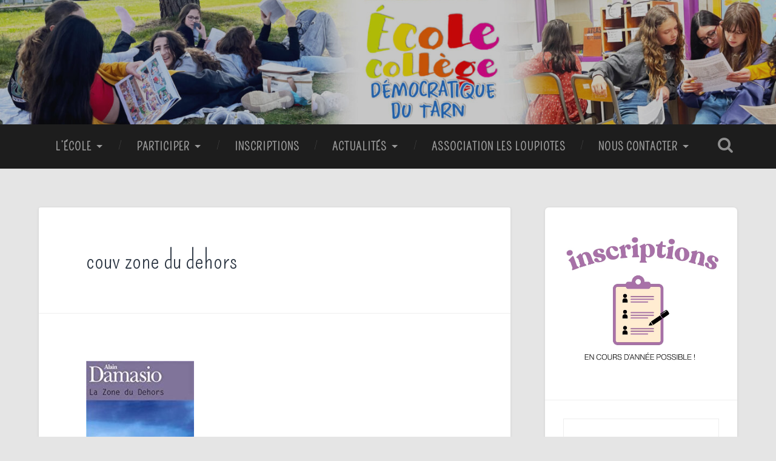

--- FILE ---
content_type: text/css
request_url: http://ecoledemocratiquedutarn.fr/wp-content/uploads/siteorigin-widgets/sow-button-atom-c7603006fd4c.css?ver=6.9
body_size: 660
content:
@media (max-width: 780px) {
  .so-widget-sow-button-atom-c7603006fd4c .ow-button-base.ow-button-align-center {
    text-align: center;
  }
  .so-widget-sow-button-atom-c7603006fd4c .ow-button-base.ow-button-align-center.ow-button-align-justify .sowb-button {
    display: inline-block;
  }
}
.so-widget-sow-button-atom-c7603006fd4c .ow-button-base .sowb-button {
  -webkit-box-shadow: inset 0 1px 0 rgba(255,255,255,0.2), 0 1px 2px rgba(0,0,0,0.065);
  -moz-box-shadow: inset 0 1px 0 rgba(255,255,255,0.2), 0 1px 2px rgba(0,0,0,0.065);
  box-shadow: inset 0 1px 0 rgba(255,255,255,0.2), 0 1px 2px rgba(0,0,0,0.065);
  -ms-box-sizing: border-box;
  -moz-box-sizing: border-box;
  -webkit-box-sizing: border-box;
  box-sizing: border-box;
  background: #a872a8;
  background: -webkit-gradient(linear, left bottom, left top, color-stop(0, #8f588f), color-stop(1, #a872a8));
  background: -ms-linear-gradient(bottom, #8f588f, #a872a8);
  background: -moz-linear-gradient(center bottom, #8f588f 0%, #a872a8 100%);
  background: -o-linear-gradient(#a872a8, #8f588f);
  filter: progid:DXImageTransform.Microsoft.gradient(startColorstr='#a872a8', endColorstr='#8f588f', GradientType=0);
  -webkit-border-radius: 0.25em 0.25em 0.25em 0.25em;
  -moz-border-radius: 0.25em 0.25em 0.25em 0.25em;
  border-radius: 0.25em 0.25em 0.25em 0.25em;
  border-color: #855285 #7f4e7f #764976 #7f4e7f;
  border: 1px solid;
  color: #ffffff !important;
  font-size: 1em;
  
  padding-block: 1em;
  text-shadow: 0 1px 0 rgba(0, 0, 0, 0.05);
  padding-inline: 2em;
}
.so-widget-sow-button-atom-c7603006fd4c .ow-button-base .sowb-button.ow-button-hover:active,
.so-widget-sow-button-atom-c7603006fd4c .ow-button-base .sowb-button.ow-button-hover:hover {
  background: #ac78ac;
  background: -webkit-gradient(linear, left bottom, left top, color-stop(0, #955c95), color-stop(1, #ac78ac));
  background: -ms-linear-gradient(bottom, #955c95, #ac78ac);
  background: -moz-linear-gradient(center bottom, #955c95 0%, #ac78ac 100%);
  background: -o-linear-gradient(#ac78ac, #955c95);
  filter: progid:DXImageTransform.Microsoft.gradient(startColorstr='#ac78ac', endColorstr='#955c95', GradientType=0);
  border-color: #b07fb0 #ac78ac #a66fa6 #ac78ac;
  color: #ffffff !important;
}